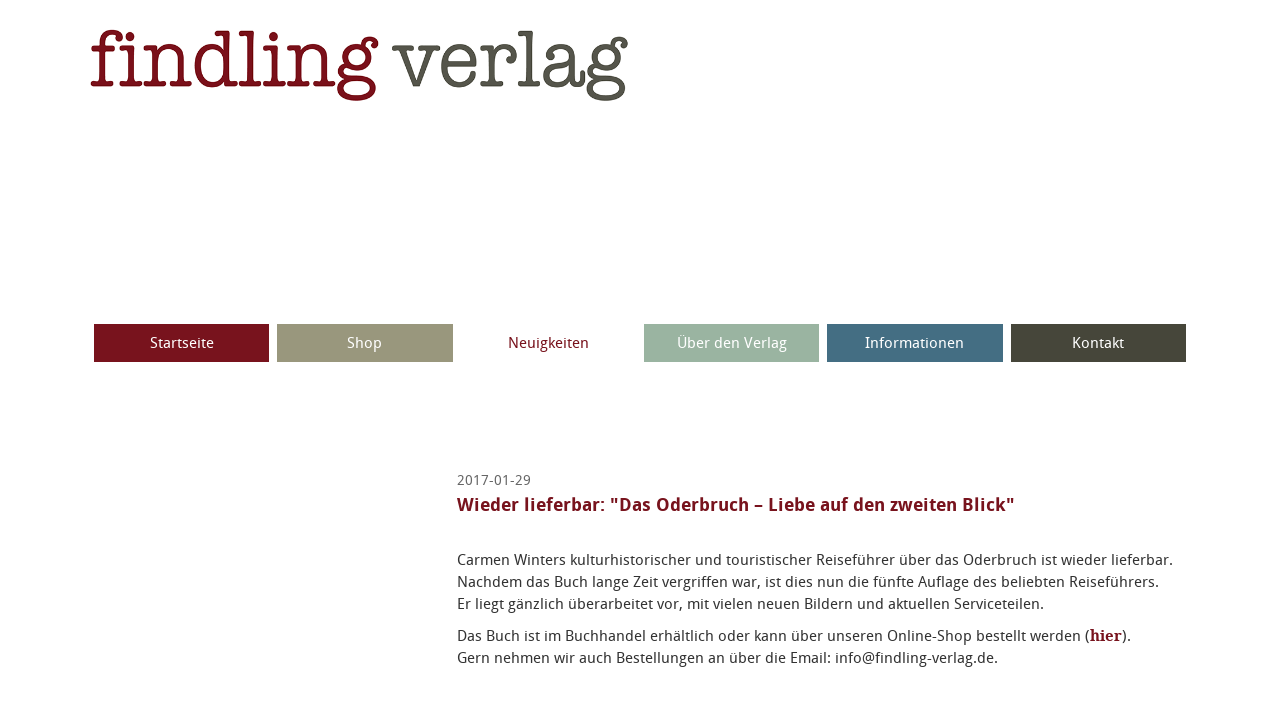

--- FILE ---
content_type: text/html; charset=utf-8
request_url: https://findling-verlag.de/neuigkeiten-16/wieder-lieferbar-carmen-winters-das-oderbruch-liebe-auf-den-zweiten-blick.html
body_size: 3202
content:
<!DOCTYPE html>
<html lang="de">
<head>

      <meta charset="utf-8">
    <title>Wieder lieferbar: "Das Oderbruch – Liebe auf den zweiten Blick" - Findling - Verlag</title>
    <base href="https://findling-verlag.de/">

          <meta name="robots" content="index,follow">
      <meta name="description" content="Carmen Winters kulturhistorischer und touristischer Reiseführer über das Oderbruch ist wieder lieferbar.Nachdem das Buch lange Zeit vergriffen war, ist dies nun die fünfte Auflage …">
      <meta name="keywords" content="">
      <meta name="generator" content="Contao Open Source CMS">
    
            <link rel="stylesheet" href="assets/css/f9b73531d590.css">
        <script src="assets/js/064f0e1db486.js"></script>
<meta name="viewport" content="width=device-width; initial-scale=1.0;" />

          <!--[if lt IE 9]><script src="assets/html5shiv/3.7.2/html5shiv-printshiv.min.js"></script><![endif]-->
      
</head>
<body id="top" class="mac chrome blink ch131 page_neuigkeiten page_neuigkeiten_leser">





	
	
<div id="wrapper">


	
	
	
    
	
	
	
<!--BEGIN WRAPPER--------------------------------------------------------------------------------------------------->
	
	
	


	
	
	
	
		<div id="content_header">
		
							
<div class="header_container">
	
	<div class="logo"></div>
	
	
	
</div>
<div class="mmenu_container">
	<a href="#mmenu">
		<ul class="mmmenu_balken">
			<li></li>
			<li></li>
			<li></li>
		</ul>
	</a>
</div>						
		</div>
		
		<div id="content_navi">
		
							
<div class="navi_container">
	
	<div class="searchbar_wrapper">
<!-- indexer::stop -->
<div class="mod_search searchbar block">

  
  
  
<form action="suche.html" method="get">
  <div class="formbody">
        <label for="ctrl_keywords_9" class="invisible">Suchbegriffe</label>
    <input type="search" name="keywords" id="ctrl_keywords_9" class="text" value="">
    <input type="submit" id="ctrl_submit_9" class="submit" value="Suchen">
  </div>
</form>

  
  

</div>
<!-- indexer::continue -->
</div>
	
	<ul>
		<li class="button_start"><a href="startseite.html">Startseite</a></li>
		<li class="button_programm"><a href="https://shop.findling-verlag.de">Shop</a></li>
		<li class="button_neuigkeiten"><a href="neuigkeiten.html">Neuigkeiten</a></li>
		<li class="button_verlagsinfo"><a href="ueber-den-verlag.html">Über den Verlag</a></li>
		<li class="button_infos"><a href="informationen.html">Informationen</a></li>
		<li class="button_kontakt"><a href="kontakt.html">Kontakt</a></li>
	</ul>
	
	<style>
		.searchbar_wrapper {
			display: none;
		}
	</style>
	
</div>						
		</div>
		
	
<!--BEGIN CONTAINER------------------------------------------------------------------------------------------------->	
		
		
		
		<div class="content_main">
			
					<section class="main">
						
<div class="mod_article artikel_blog first last block" id="content-26">

  
  
<div class="mod_newsreader block">

  
  
  
<div class="layout_full block">

  <div class="news_list_wrapper">
  
  	<div class="info_container">

	  		<p class="info"><time datetime="2017-01-29T13:39:00+00:00">2017-01-29</time>  </p>
	  	  
	  <h2><a href="neuigkeiten-16/wieder-lieferbar-carmen-winters-das-oderbruch-liebe-auf-den-zweiten-blick.html" title="Den Artikel lesen: Wieder lieferbar: &quot;Das Oderbruch – Liebe auf den zweiten Blick&quot;">Wieder lieferbar: "Das Oderbruch – Liebe auf den zweiten Blick"</a></h2>
	  
	</div>
  
  </div>

  
      
<div class="ce_text block">

  
  
      <p>Carmen Winters kulturhistorischer und touristischer Reiseführer über das Oderbruch ist wieder lieferbar.<br>Nachdem das Buch lange Zeit vergriffen war, ist dies nun die fünfte Auflage des beliebten Reiseführers. <br>Er&nbsp;liegt gänzlich überarbeitet vor, mit vielen neuen Bildern und aktuellen Serviceteilen.</p>
<p>Das Buch ist im&nbsp;Buchhandel erhältlich oder kann über unseren Online-Shop bestellt werden (<a href="programm-alle-buecher-details/das-oderbruch.html" target="_blank">hier</a>).<br>Gern nehmen wir&nbsp;auch Bestellungen an über die Email: &#105;&#110;&#x66;&#111;&#x40;&#x66;&#x69;&#110;&#x64;&#108;&#105;&#110;&#103;&#45;&#x76;&#101;&#x72;&#x6C;&#97;&#x67;&#46;&#x64;&#x65;.</p>  
  
  

</div>

<div class="ce_image block">

  
  
  <figure class="image_container middle width_75 nofloat" >
  
	<div style="padding-top:px;">

    
    

<img src="files/findling/NEWS/Web_Softcover_Oderbruch.jpg" width="600" height="600" alt="">



    
        
    </div>

  </figure>


</div>

<div class="ce_text block">

  
  
      <p><em>Carmen Winter</em><br><strong>Das Oderbruch – Liebe auf den zweiten Blick</strong></p>
<p>Kulturhistorischer und&nbsp;<br>touristischer Reiseführer.</p>
<p>5. aktualisierte Auflage</p>
<p>160 Seiten, Format 12 x 21 cm,&nbsp;<br>Broschur mit Klappen</p>
<p>Preis: 9,80 Euro</p>
<p>ISBN 978-3-933603-57-9</p>  
  
  

</div>
  
  
</div>

  <!-- indexer::stop -->
  <p class="back"><a href="javascript:history.go(-1)" title="Zurück">Zurück</a></p>
  <!-- indexer::continue -->

  

</div>

  
</div>
					</section>
					
		</div>
				
				
	<div class="clear"></div>


<!--END CONTENT CONTAINER------------------------------------------------------------------------------------------------->

		
		
	
	
<!--END CONTAINER--------------------------------------------------------------------------------------------------->   
		
		
		
		
</div>







	

	
	
  

  
  
 	<div class="footer_container_main">
			
									
<div class="footer_container">
	
	<div class="footer_wrapper">
		<ul>
			<li><a href="impressum.html">Impressum</a></li>
			<li><a href="agb.html">AGB</a></li>
		</ul>
	</div>
	
</div>
<div class="mod_mmenu_article invisible block" id="mmenu">
	<div>

	
		
<div class="responavi">
	<div class="searchbar_wrapper">
<!-- indexer::stop -->
<div class="mod_search searchbar block">

  
  
  
<form action="suche.html" method="get">
  <div class="formbody">
        <label for="ctrl_keywords_9" class="invisible">Suchbegriffe</label>
    <input type="search" name="keywords" id="ctrl_keywords_9" class="text" value="">
    <input type="submit" id="ctrl_submit_9" class="submit" value="Suchen">
  </div>
</form>

  
  

</div>
<!-- indexer::continue -->
</div>
	<ul>
		<li><a href="startseite.html">Startseite</a></li>
		<li><a href="https://shop.findling-verlag.de">Shop</a></li>
		<li><a href="neuigkeiten.html">Neuigkeiten</a></li>
		<li><a href="ueber-den-verlag.html">Über den Verlag</a></li>
		<li><a href="informationen.html">Informationen</a></li>
		<li><a href="kontakt.html">Kontakt</a></li>
		
	</ul>
</div>	</div>
</div>
								
		</div>
	



<script>

var $container = $('.grid');

$container.packery({
	itemSelector: '.grid-item'
	});

</script>












		
<script src="assets/jquery/ui/1.11.4/jquery-ui.min.js"></script>
<script>
  (function($) {
    $(document).ready(function() {
      $(document).accordion({
        // Put custom options here
        heightStyle: 'content',
		alwaysHide: true,
        header: 'div.toggler',
        collapsible: true,
		active: false,
        create: function(event, ui) {
          ui.header.addClass('active');
          $('div.toggler').attr('tabindex', 0);
        },
        activate: function(event, ui) {
          ui.newHeader.addClass('active');
          ui.oldHeader.removeClass('active');
          $('div.toggler').attr('tabindex', 0);
        }
      });
    });
  })(jQuery);
</script>

<script src="assets/jquery/colorbox/1.6.1/js/colorbox.min.js"></script>
<script>
  (function($) {
    $(document).ready(function() {
      $('a[data-lightbox]').map(function() {
        $(this).colorbox({
          // Put custom options here
          loop: false,
          rel: $(this).attr('data-lightbox'),
          maxWidth: '95%',
          maxHeight: '95%'
        });
      });
    });
  })(jQuery);
</script>

<script src="assets/jquery/mediaelement/2.21.2/js/mediaelement-and-player.min.js"></script>
<script>
  (function($) {
    $(document).ready(function() {
      $('video,audio').filter(function() {
          return $(this).parents('picture').length === 0;
      }).mediaelementplayer({
        // Put custom options here
        pluginPath: '/assets/jquery/mediaelement/2.21.2/',
        flashName: 'legacy/flashmediaelement.swf',
        silverlightName: 'legacy/silverlightmediaelement.xap'
      });
    });
  })(jQuery);
</script>

<script src="assets/swipe/2.0/js/swipe.min.js"></script>
<script>
  (function($) {
    $(document).ready(function() {
      $('.ce_sliderStart').each(function(i, cte) {
        var s = $('.content-slider', cte)[0],
            c = s.getAttribute('data-config').split(',');
        new Swipe(s, {
          // Put custom options here
          'auto': parseInt(c[0]),
          'speed': parseInt(c[1]),
          'startSlide': parseInt(c[2]),
          'continuous': parseInt(c[3]),
          'menu': $('.slider-control', cte)[0]
        });
      });
    });
  })(jQuery);
</script>

<script src="assets/jquery/tablesorter/2.0.5/js/tablesorter.js"></script>
<script>
  (function($) {
    $(document).ready(function() {
      $('.ce_table .sortable').each(function(i, table) {
        $(table).tablesorter();
      });
    });
  })(jQuery);
</script>

<script>
(function($) {
	var $mmenu = $('#mmenu');
	$(document).ready(function() {
		$mmenu.mmenu({
isMenu: false, classes: "mm-slide ", offCanvas: { moveBackground: false, position: "right", zposition: "next" }, dragOpen: { open: true, threshold: 75 }		}, {
			classNames: {
				selected: "active"
			}
		}).removeClass('invisible');
	});
})(jQuery);
</script>

<script>setTimeout(function(){var e=function(e,t){try{var n=new XMLHttpRequest}catch(r){return}n.open("GET",e,!0),n.onreadystatechange=function(){this.readyState==4&&this.status==200&&typeof t=="function"&&t(this.responseText)},n.send()},t="system/cron/cron.";e(t+"txt",function(n){parseInt(n||0)<Math.round(+(new Date)/1e3)-86400&&e(t+"php")})},5e3);</script>
		
		
		
		
		

</body>
</html>



	
		
	

--- FILE ---
content_type: text/css
request_url: https://findling-verlag.de/assets/css/f9b73531d590.css
body_size: 11738
content:
body,div,h1,h2,h3,h4,h5,h6,p,blockquote,pre,code,ol,ul,li,dl,dt,dd,figure,table,th,td,form,fieldset,legend,input,textarea{margin:0;padding:0}table{border-spacing:0;border-collapse:collapse}caption,th,td{text-align:left;text-align:start;vertical-align:top}abbr,acronym{font-variant:normal;border-bottom:1px dotted #666;cursor:help}blockquote,q{quotes:none}fieldset,img{border:0}ul{list-style-type:none}sup{vertical-align:text-top}sub{vertical-align:text-bottom}del{text-decoration:line-through}ins{text-decoration:none}header,footer,nav,section,aside,article,figure,figcaption{display:block}body{font:12px/1 "Lucida Grande","Lucida Sans Unicode",Verdana,sans-serif;color:#000}input,button,textarea,select{font-family:inherit;font-size:99%;font-weight:inherit}pre,code{font-family:Monaco,monospace}h1,h2,h3,h4,h5,h6{font-size:100%;font-weight:400}h1{font-size:1.8333em}h2{font-size:1.6667em}h3{font-size:1.5em}h4{font-size:1.3333em}table{font-size:inherit}caption,th{font-weight:700}a{color:#00f}h1,h2,h3,h4,h5,h6{margin-top:1em}h1,h2,h3,h4,h5,h6,p,pre,blockquote,table,ol,ul,form{margin-bottom:12px}
legend{width:100%;display:block;font-weight:700;border:0}input[type=text],input[type=password],input[type=date],input[type=datetime],input[type=email],input[type=number],input[type=search],input[type=tel],input[type=time],input[type=url],input:not([type]),textarea{width:100%;display:inline-block;padding:3px 6px;background:#fff;border:1px solid #ccc;-moz-border-radius:3px;-webkit-border-radius:3px;border-radius:3px;-moz-box-shadow:inset 0 1px 1px #eee;-webkit-box-shadow:inset 0 1px 1px #eee;box-shadow:inset 0 1px 1px #eee;-moz-transition:all .15s linear;-webkit-transition:all .15s linear;-o-transition:all .15s linear;transition:all .15s linear;-moz-box-sizing:border-box;-webkit-box-sizing:border-box;box-sizing:border-box}input[type=text]:focus,input[type=password]:focus,input[type=date]:focus,input[type=datetime]:focus,input[type=email]:focus,input[type=number]:focus,input[type=search]:focus,input[type=tel]:focus,input[type=time]:focus,input[type=url]:focus,input:not([type]):focus,textarea:focus{outline:0;background:#fcfcfc;border-color:#bbb}input[type=file]{cursor:pointer}select,input[type=file]{display:block}input[type=file],input[type=image],input[type=submit],input[type=reset],input[type=button],input[type=radio],input[type=checkbox]{width:auto}textarea,select[multiple],select[size]{height:auto}input[type=radio],input[type=checkbox]{margin:0 3px 0 0}input[type=radio],input[type=checkbox],label{vertical-align:middle}input[disabled],select[disabled],textarea[disabled],input[readonly],select[readonly],textarea[readonly]{cursor:not-allowed;background:#eee}input[type=radio][disabled],input[type=checkbox][disabled],input[type=radio][readonly],input[type=checkbox][readonly]{background:0 0}input[type=submit],.button{display:inline-block;padding:4px 15px 4px 14px;margin-bottom:0;text-align:center;vertical-align:middle;line-height:16px;font-size:11px;color:#000;cursor:pointer;border:1px solid #ccc;-moz-border-radius:3px;-webkit-border-radius:3px;border-radius:3px;background-color:#ececec;background-image:-moz-linear-gradient(top,#fff,#ececec);background-image:-webkit-linear-gradient(top,#fff,#ececec);background-image:-ms-linear-gradient(top,#fff,#ececec);background-image:-o-linear-gradient(top,#fff,#ececec);background-image:linear-gradient(to bottom,#fff,#ececec);background-repeat:repeat-x;-moz-transition:background .15s linear;-webkit-transition:background .15s linear;-o-transition:background .15s linear;transition:background .15s linear}input[type=submit]:hover,.button:hover{text-decoration:none;background-position:0 -15px!important}input[type=submit]:active,.button:active{background-color:#e6e6e6;background-position:0 -30px!important}input[type=submit].blue,.button.blue{background-color:#2f96b4;background-image:-moz-linear-gradient(top,#5bc0de,#2f96b4);background-image:-webkit-linear-gradient(top,#5bc0de,#2f96b4);background-image:-ms-linear-gradient(top,#5bc0de,#2f96b4);background-image:-o-linear-gradient(top,#5bc0de,#2f96b4);background-image:linear-gradient(to bottom,#5bc0de,#2f96b4);border-color:#2f96b4;color:#fff}input[type=submit].blue:active,.button.blue:active{background-color:#2e95b3}input[type=submit].green,.button.green{background-color:#51a351;background-image:-moz-linear-gradient(top,#62c462,#51a351);background-image:-webkit-linear-gradient(top,#62c462,#51a351);background-image:-ms-linear-gradient(top,#62c462,#51a351);background-image:-o-linear-gradient(top,#62c462,#51a351);background-image:linear-gradient(to bottom,#62c462,#51a351);border-color:#51a351;color:#fff}input[type=submit].green:active,.button.green:active{background-color:#4f9f4f}input[type=submit].orange,.button.orange{background-color:#f89406;background-image:-moz-linear-gradient(top,#fbb450,#f89406);background-image:-webkit-linear-gradient(top,#fbb450,#f89406);background-image:-ms-linear-gradient(top,#fbb450,#f89406);background-image:-o-linear-gradient(top,#fbb450,#f89406);background-image:linear-gradient(to bottom,#fbb450,#f89406);border-color:#f89406;color:#fff}input[type=submit].orange:active,.button.orange:active{background-color:#f28f04}input[type=submit].red,.button.red{background-color:#bd362f;background-image:-moz-linear-gradient(top,#ee5f5b,#bd362f);background-image:-webkit-linear-gradient(top,#ee5f5b,#bd362f);background-image:-ms-linear-gradient(top,#ee5f5b,#bd362f);background-image:-o-linear-gradient(top,#ee5f5b,#bd362f);background-image:linear-gradient(to bottom,#ee5f5b,#bd362f);border-color:#bd362f;color:#fff}input[type=submit].red:active,.button.red:active{background-color:#be322b}
/**
 * Global TinyMCE style sheet
 *
 * Use this style sheet to define CSS classes for the rich text editor. The
 * stlye sheet will be included in the editor and the page layout automatically.
 * Although the stlye sheet is shared by all themes, you can override its
 * formattings in any of your theme style sheets.
 *
 *   files/tinymce.css (this is how it looks like in TinyMCE)
 *   .warning { color:#c55; }
 *
 *   theme_a.css (this is how it looks like in theme A)
 *   .warning { font-weight:bold; }
 *
 *   theme_b.css (this is how it looks like in theme B)
 *   .warning { color:#000; }
 *
 * If you do not want to use a global TinyMCE style sheet at all, simply delete
 * this file (files/tinymce.css).
 */
.warning { color:#c55; font-size:1.1em; }
.confirmation { color:#090; font-size:1.1em; }
.information { color:#999; font-size:0.9em; }
/*
	jQuery.mmenu CSS
*/
/*
	jQuery.mmenu panels CSS
*/
.mm-menu.mm-horizontal > .mm-panel {
  -webkit-transition: -webkit-transform 0.4s ease;
  transition: transform 0.4s ease; }

.mm-menu .mm-hidden {
  display: none; }

.mm-wrapper {
  overflow-x: hidden;
  position: relative; }

.mm-menu,
.mm-menu > .mm-panel {
  width: 100%;
  height: 100%;
  position: absolute;
  left: 0;
  top: 0;
  z-index: 0; }

.mm-menu {
  background: inherit;
  display: block;
  overflow: hidden;
  padding: 0; }
  .mm-menu > .mm-panel {
    background: inherit;
    -webkit-overflow-scrolling: touch;
    overflow: scroll;
    overflow-x: hidden;
    overflow-y: auto;
    box-sizing: border-box;
    padding: 20px;
    -webkit-transform: translate(100%, 0);
    -moz-transform: translate(100%, 0);
    -ms-transform: translate(100%, 0);
    -o-transform: translate(100%, 0);
    transform: translate(100%, 0); }
    .mm-menu > .mm-panel.mm-opened {
      -webkit-transform: translate(0%, 0);
      -moz-transform: translate(0%, 0);
      -ms-transform: translate(0%, 0);
      -o-transform: translate(0%, 0);
      transform: translate(0%, 0); }
    .mm-menu > .mm-panel.mm-subopened {
      -webkit-transform: translate(-30%, 0);
      -moz-transform: translate(-30%, 0);
      -ms-transform: translate(-30%, 0);
      -o-transform: translate(-30%, 0);
      transform: translate(-30%, 0); }
    .mm-menu > .mm-panel.mm-highest {
      z-index: 1; }
  .mm-menu .mm-list {
    padding: 20px 0; }
  .mm-menu > .mm-list {
    padding-bottom: 0; }
    .mm-menu > .mm-list:after {
      content: '';
      display: block;
      height: 40px; }

.mm-panel > .mm-list {
  margin-left: -20px;
  margin-right: -20px; }
  .mm-panel > .mm-list:first-child {
    padding-top: 0; }

.mm-list,
.mm-list > li {
  list-style: none;
  display: block;
  padding: 0;
  margin: 0; }

.mm-list {
  font: inherit;
  font-size: 14px; }
  .mm-list a,
  .mm-list a:hover {
    text-decoration: none; }
  .mm-list > li {
    position: relative; }
    .mm-list > li > a,
    .mm-list > li > span {
      text-overflow: ellipsis;
      white-space: nowrap;
      overflow: hidden;
      color: inherit;
      line-height: 20px;
      display: block;
      padding: 10px 10px 10px 20px;
      margin: 0; }
  .mm-list > li:not(.mm-subtitle):not(.mm-label):not(.mm-search):not(.mm-noresults):after {
    content: '';
    border-bottom-width: 1px;
    border-bottom-style: solid;
    display: block;
    width: 100%;
    position: absolute;
    bottom: 0;
    left: 0; }
  .mm-list > li:not(.mm-subtitle):not(.mm-label):not(.mm-search):not(.mm-noresults):after {
    width: auto;
    margin-left: 20px;
    position: relative;
    left: auto; }
  .mm-list a.mm-subopen {
    background: rgba(3, 2, 1, 0);
    width: 40px;
    height: 100%;
    padding: 0;
    position: absolute;
    right: 0;
    top: 0;
    z-index: 2; }
    .mm-list a.mm-subopen:before {
      content: '';
      border-left-width: 1px;
      border-left-style: solid;
      display: block;
      height: 100%;
      position: absolute;
      left: 0;
      top: 0; }
    .mm-list a.mm-subopen.mm-fullsubopen {
      width: 100%; }
      .mm-list a.mm-subopen.mm-fullsubopen:before {
        border-left: none; }
    .mm-list a.mm-subopen + a,
    .mm-list a.mm-subopen + span {
      padding-right: 5px;
      margin-right: 40px; }
  .mm-list > li.mm-selected > a.mm-subopen {
    background: transparent; }
  .mm-list > li.mm-selected > a.mm-fullsubopen + a,
  .mm-list > li.mm-selected > a.mm-fullsubopen + span {
    padding-right: 45px;
    margin-right: 0; }
  .mm-list a.mm-subclose {
    text-indent: 20px;
    padding-top: 30px;
    margin-top: -20px; }
  .mm-list > li.mm-label {
    text-overflow: ellipsis;
    white-space: nowrap;
    overflow: hidden;
    font-size: 10px;
    text-transform: uppercase;
    text-indent: 20px;
    line-height: 25px;
    padding-right: 5px; }
  .mm-list > li.mm-spacer {
    padding-top: 40px; }
    .mm-list > li.mm-spacer.mm-label {
      padding-top: 25px; }
  .mm-list a.mm-subopen:after,
  .mm-list a.mm-subclose:before {
    content: '';
    border: 2px solid transparent;
    display: inline-block;
    width: 7px;
    height: 7px;
    -webkit-transform: rotate(-45deg);
    -moz-transform: rotate(-45deg);
    -ms-transform: rotate(-45deg);
    -o-transform: rotate(-45deg);
    transform: rotate(-45deg);
    margin-bottom: -5px;
    position: absolute;
    bottom: 50%; }
  .mm-list a.mm-subopen:after {
    border-top: none;
    border-left: none;
    right: 18px; }
  .mm-list a.mm-subclose:before {
    border-right: none;
    border-bottom: none;
    margin-bottom: -15px;
    left: 22px; }

.mm-menu.mm-vertical .mm-list .mm-panel {
  display: none;
  padding: 10px 0 10px 10px; }
  .mm-menu.mm-vertical .mm-list .mm-panel li:last-child:after {
    border-color: transparent; }
.mm-menu.mm-vertical .mm-list li.mm-opened > .mm-panel {
  display: block; }
.mm-menu.mm-vertical .mm-list > li > a.mm-subopen {
  height: 40px; }
  .mm-menu.mm-vertical .mm-list > li > a.mm-subopen:after {
    top: 16px;
    bottom: auto; }
.mm-menu.mm-vertical .mm-list > li.mm-opened > a.mm-subopen:after {
  -webkit-transform: rotate(45deg);
  -moz-transform: rotate(45deg);
  -ms-transform: rotate(45deg);
  -o-transform: rotate(45deg);
  transform: rotate(45deg); }
.mm-menu.mm-vertical .mm-list > li.mm-label > a.mm-subopen {
  height: 25px; }

html.mm-opened .mm-page {
  box-shadow: 0 0 20px rgba(0, 0, 0, 0.5); }

.mm-menu {
  background: #333333;
  color: rgba(255, 255, 255, 0.6); }
  .mm-menu .mm-list > li:after {
    border-color: rgba(0, 0, 0, 0.15); }
  .mm-menu .mm-list > li > a.mm-subclose {
    background: rgba(0, 0, 0, 0.1);
    color: rgba(255, 255, 255, 0.3); }
  .mm-menu .mm-list > li > a.mm-subopen:after, .mm-menu .mm-list > li > a.mm-subclose:before {
    border-color: rgba(255, 255, 255, 0.3); }
  .mm-menu .mm-list > li > a.mm-subopen:before {
    border-color: rgba(0, 0, 0, 0.15); }
  .mm-menu .mm-list > li.mm-selected > a:not(.mm-subopen),
  .mm-menu .mm-list > li.mm-selected > span {
    background: rgba(0, 0, 0, 0.1); }
  .mm-menu .mm-list > li.mm-label {
    background: rgba(255, 255, 255, 0.05); }
  .mm-menu.mm-vertical .mm-list li.mm-opened > a.mm-subopen,
  .mm-menu.mm-vertical .mm-list li.mm-opened > ul {
    background: rgba(255, 255, 255, 0.05); }

/*
	jQuery.mmenu offcanvas addon CSS
*/
.mm-page {
  box-sizing: border-box;
  position: relative; }

.mm-slideout {
  -webkit-transition: -webkit-transform 0.4s ease;
  -ms-transition: -ms-transform 0.4s ease;
  transition: transform 0.4s ease; }

html.mm-opened {
  overflow: hidden;
  position: relative; }
  html.mm-opened body {
    overflow: hidden; }

html.mm-background .mm-page {
  background: inherit; }

#mm-blocker {
  background: rgba(3, 2, 1, 0);
  display: none;
  width: 100%;
  height: 100%;
  position: fixed;
  top: 0;
  left: 0;
  z-index: 999999; }

html.mm-opened #mm-blocker,
html.mm-blocking #mm-blocker {
  display: block; }

.mm-menu.mm-offcanvas {
  display: none;
  position: fixed; }
.mm-menu.mm-current {
  display: block; }

.mm-menu {
  width: 80%;
  min-width: 140px;
  max-width: 440px; }

html.mm-opening .mm-slideout {
  -webkit-transform: translate(80%, 0);
  -moz-transform: translate(80%, 0);
  -ms-transform: translate(80%, 0);
  -o-transform: translate(80%, 0);
  transform: translate(80%, 0); }

@media all and (max-width: 175px) {
  html.mm-opening .mm-slideout {
    -webkit-transform: translate(140px, 0);
    -moz-transform: translate(140px, 0);
    -ms-transform: translate(140px, 0);
    -o-transform: translate(140px, 0);
    transform: translate(140px, 0); } }
@media all and (min-width: 550px) {
  html.mm-opening .mm-slideout {
    -webkit-transform: translate(440px, 0);
    -moz-transform: translate(440px, 0);
    -ms-transform: translate(440px, 0);
    -o-transform: translate(440px, 0);
    transform: translate(440px, 0); } }

/*
	jQuery.mmenu position extension CSS
*/
.mm-menu.mm-top,
.mm-menu.mm-bottom {
  width: 100%;
  min-width: 100%;
  max-width: 100%; }

.mm-menu.mm-right {
  left: auto;
  right: 0; }

.mm-menu.mm-bottom {
  top: auto;
  bottom: 0; }

html.mm-right.mm-opening .mm-slideout {
  -webkit-transform: translate(-80%, 0);
  -moz-transform: translate(-80%, 0);
  -ms-transform: translate(-80%, 0);
  -o-transform: translate(-80%, 0);
  transform: translate(-80%, 0); }

@media all and (max-width: 175px) {
  html.mm-right.mm-opening .mm-slideout {
    -webkit-transform: translate(-140px, 0);
    -moz-transform: translate(-140px, 0);
    -ms-transform: translate(-140px, 0);
    -o-transform: translate(-140px, 0);
    transform: translate(-140px, 0); } }
@media all and (min-width: 550px) {
  html.mm-right.mm-opening .mm-slideout {
    -webkit-transform: translate(-440px, 0);
    -moz-transform: translate(-440px, 0);
    -ms-transform: translate(-440px, 0);
    -o-transform: translate(-440px, 0);
    transform: translate(-440px, 0); } }
/*
	jQuery.mmenu z-position extension CSS
*/
html.mm-front .mm-slideout {
  -webkit-transform: none !important;
  -moz-transform: none !important;
  -ms-transform: none !important;
  -o-transform: none !important;
  transform: none !important;
  z-index: 0 !important; }

.mm-menu.mm-front {
  z-index: 1;
  box-shadow: 0 0 15px rgba(0, 0, 0, 0.5); }

html.mm-opened.mm-next .mm-page {
  box-shadow: none; }

.mm-menu.mm-front, .mm-menu.mm-next {
  -webkit-transition: -webkit-transform 0.4s ease;
  -ms-transition: -ms-transform 0.4s ease;
  transition: transform 0.4s ease;
  -webkit-transform: translate(-100%, 0);
  -moz-transform: translate(-100%, 0);
  -ms-transform: translate(-100%, 0);
  -o-transform: translate(-100%, 0);
  transform: translate(-100%, 0); }
  .mm-menu.mm-front.mm-right, .mm-menu.mm-next.mm-right {
    -webkit-transform: translate(100%, 0);
    -moz-transform: translate(100%, 0);
    -ms-transform: translate(100%, 0);
    -o-transform: translate(100%, 0);
    transform: translate(100%, 0); }
.mm-menu.mm-front.mm-top {
  -webkit-transform: translate(0, -100%);
  -moz-transform: translate(0, -100%);
  -ms-transform: translate(0, -100%);
  -o-transform: translate(0, -100%);
  transform: translate(0, -100%); }
.mm-menu.mm-front.mm-bottom {
  -webkit-transform: translate(0, 100%);
  -moz-transform: translate(0, 100%);
  -ms-transform: translate(0, 100%);
  -o-transform: translate(0, 100%);
  transform: translate(0, 100%); }

html.mm-opening .mm-menu.mm-front, html.mm-opening .mm-menu.mm-next {
  -webkit-transform: translate(0, 0);
  -moz-transform: translate(0, 0);
  -ms-transform: translate(0, 0);
  -o-transform: translate(0, 0);
  transform: translate(0, 0); }

.mm-menu.mm-front.mm-top, .mm-menu.mm-front.mm-bottom {
  height: 80%;
  min-height: 140px;
  max-height: 880px; }

/*
	jQuery.mmenu effects extension CSS
*/
html.mm-slide .mm-menu {
  -webkit-transition: -webkit-transform 0.4s ease;
  transition: transform 0.4s ease; }
html.mm-slide.mm-opened .mm-menu {
  -webkit-transform: translateX(-30%);
  -moz-transform: translateX(-30%);
  -ms-transform: translateX(-30%);
  -o-transform: translateX(-30%);
  transform: translateX(-30%); }
html.mm-slide.mm-opening .mm-menu {
  -webkit-transform: translateX(0%);
  -moz-transform: translateX(0%);
  -ms-transform: translateX(0%);
  -o-transform: translateX(0%);
  transform: translateX(0%); }
html.mm-slide.mm-right.mm-opened .mm-menu {
  -webkit-transform: translateX(30%);
  -moz-transform: translateX(30%);
  -ms-transform: translateX(30%);
  -o-transform: translateX(30%);
  transform: translateX(30%); }
html.mm-slide.mm-right.mm-opening .mm-menu {
  -webkit-transform: translateX(0%);
  -moz-transform: translateX(0%);
  -ms-transform: translateX(0%);
  -o-transform: translateX(0%);
  transform: translateX(0%); }
html.mm-slide.mm-top.mm-opened .mm-menu {
  -webkit-transform: translateY(-30%);
  -moz-transform: translateY(-30%);
  -ms-transform: translateY(-30%);
  -o-transform: translateY(-30%);
  transform: translateY(-30%); }
html.mm-slide.mm-top.mm-opening .mm-menu {
  -webkit-transform: translateY(0%);
  -moz-transform: translateY(0%);
  -ms-transform: translateY(0%);
  -o-transform: translateY(0%);
  transform: translateY(0%); }
html.mm-slide.mm-bottom.mm-opened .mm-menu {
  -webkit-transform: translateY(30%);
  -moz-transform: translateY(30%);
  -ms-transform: translateY(30%);
  -o-transform: translateY(30%);
  transform: translateY(30%); }
html.mm-slide.mm-bottom.mm-opening .mm-menu {
  -webkit-transform: translateY(0%);
  -moz-transform: translateY(0%);
  -ms-transform: translateY(0%);
  -o-transform: translateY(0%);
  transform: translateY(0%); }

html.mm-zoom-menu .mm-menu {
  -webkit-transition: -webkit-transform 0.4s ease;
  transition: transform 0.4s ease; }
html.mm-zoom-menu.mm-opened .mm-menu {
  -webkit-transform: scale(0.7, 0.7) translateX(-30%);
  -moz-transform: scale(0.7, 0.7) translateX(-30%);
  -ms-transform: scale(0.7, 0.7) translateX(-30%);
  -o-transform: scale(0.7, 0.7) translateX(-30%);
  transform: scale(0.7, 0.7) translateX(-30%);
  -webkit-transform-origin: left center;
  -moz-transform-origin: left center;
  -ms-transform-origin: left center;
  -o-transform-origin: left center;
  transform-origin: left center; }
html.mm-zoom-menu.mm-opening .mm-menu {
  -webkit-transform: scale(1, 1) translateX(0%);
  -moz-transform: scale(1, 1) translateX(0%);
  -ms-transform: scale(1, 1) translateX(0%);
  -o-transform: scale(1, 1) translateX(0%);
  transform: scale(1, 1) translateX(0%); }
html.mm-zoom-menu.mm-right.mm-opened .mm-menu {
  -webkit-transform: scale(0.7, 0.7) translateX(30%);
  -moz-transform: scale(0.7, 0.7) translateX(30%);
  -ms-transform: scale(0.7, 0.7) translateX(30%);
  -o-transform: scale(0.7, 0.7) translateX(30%);
  transform: scale(0.7, 0.7) translateX(30%);
  -webkit-transform-origin: right center;
  -moz-transform-origin: right center;
  -ms-transform-origin: right center;
  -o-transform-origin: right center;
  transform-origin: right center; }
html.mm-zoom-menu.mm-right.mm-opening .mm-menu {
  -webkit-transform: scale(1, 1) translateX(0%);
  -moz-transform: scale(1, 1) translateX(0%);
  -ms-transform: scale(1, 1) translateX(0%);
  -o-transform: scale(1, 1) translateX(0%);
  transform: scale(1, 1) translateX(0%); }
html.mm-zoom-menu.mm-top.mm-opened .mm-menu {
  -webkit-transform: scale(0.7, 0.7) translateY(-30%);
  -moz-transform: scale(0.7, 0.7) translateY(-30%);
  -ms-transform: scale(0.7, 0.7) translateY(-30%);
  -o-transform: scale(0.7, 0.7) translateY(-30%);
  transform: scale(0.7, 0.7) translateY(-30%);
  -webkit-transform-origin: center top;
  -moz-transform-origin: center top;
  -ms-transform-origin: center top;
  -o-transform-origin: center top;
  transform-origin: center top; }
html.mm-zoom-menu.mm-top.mm-opening .mm-menu {
  -webkit-transform: scale(1, 1) translateY(0%);
  -moz-transform: scale(1, 1) translateY(0%);
  -ms-transform: scale(1, 1) translateY(0%);
  -o-transform: scale(1, 1) translateY(0%);
  transform: scale(1, 1) translateY(0%); }
html.mm-zoom-menu.mm-bottom.mm-opened .mm-menu {
  -webkit-transform: scale(0.7, 0.7) translateY(30%);
  -moz-transform: scale(0.7, 0.7) translateY(30%);
  -ms-transform: scale(0.7, 0.7) translateY(30%);
  -o-transform: scale(0.7, 0.7) translateY(30%);
  transform: scale(0.7, 0.7) translateY(30%);
  -webkit-transform-origin: center bottom;
  -moz-transform-origin: center bottom;
  -ms-transform-origin: center bottom;
  -o-transform-origin: center bottom;
  transform-origin: center bottom; }
html.mm-zoom-menu.mm-bottom.mm-opening .mm-menu {
  -webkit-transform: scale(1, 1) translateY(0%);
  -moz-transform: scale(1, 1) translateY(0%);
  -ms-transform: scale(1, 1) translateY(0%);
  -o-transform: scale(1, 1) translateY(0%);
  transform: scale(1, 1) translateY(0%); }

html.mm-zoom-panels .mm-menu.mm-horizontal > .mm-panel {
  -webkit-transform: scale(1.5, 1.5) translateX(100%);
  -moz-transform: scale(1.5, 1.5) translateX(100%);
  -ms-transform: scale(1.5, 1.5) translateX(100%);
  -o-transform: scale(1.5, 1.5) translateX(100%);
  transform: scale(1.5, 1.5) translateX(100%);
  -webkit-transform-origin: left center;
  -moz-transform-origin: left center;
  -ms-transform-origin: left center;
  -o-transform-origin: left center;
  transform-origin: left center;
  -webkit-transition-property: -webkit-transform, left;
  transition-property: transform, left; }
  html.mm-zoom-panels .mm-menu.mm-horizontal > .mm-panel.mm-opened {
    -webkit-transform: scale(1, 1) translateX(0%);
    -moz-transform: scale(1, 1) translateX(0%);
    -ms-transform: scale(1, 1) translateX(0%);
    -o-transform: scale(1, 1) translateX(0%);
    transform: scale(1, 1) translateX(0%); }
    html.mm-zoom-panels .mm-menu.mm-horizontal > .mm-panel.mm-opened.mm-subopened {
      -webkit-transform: scale(0.7, 0.7) translateX(-30%);
      -moz-transform: scale(0.7, 0.7) translateX(-30%);
      -ms-transform: scale(0.7, 0.7) translateX(-30%);
      -o-transform: scale(0.7, 0.7) translateX(-30%);
      transform: scale(0.7, 0.7) translateX(-30%); }

/*
	jQuery.mmenu dragOpen addon CSS
*/
html.mm-opened.mm-dragging .mm-menu,
html.mm-opened.mm-dragging .mm-page,
html.mm-opened.mm-dragging .mm-fixed-top,
html.mm-opened.mm-dragging .mm-fixed-bottom,
html.mm-opened.mm-dragging #mm-blocker {
  -webkit-transition-duration: 0s;
  -moz-transition-duration: 0s;
  -ms-transition-duration: 0s;
  -o-transition-duration: 0s;
  transition-duration: 0s; }

/* ColorBox, (c) 2011 Jack Moore, MIT license */
#colorbox,#cboxOverlay,#cboxWrapper{position:absolute;top:0;left:0;z-index:9999;overflow:hidden}#cboxWrapper{max-width:none}#cboxOverlay{position:fixed;width:100%;height:100%}#cboxMiddleLeft,#cboxBottomLeft{clear:left}#cboxContent{position:relative}#cboxLoadedContent{overflow:auto;-webkit-overflow-scrolling:touch}#cboxTitle{margin:0}#cboxLoadingOverlay,#cboxLoadingGraphic{position:absolute;top:0;left:0;width:100%;height:100%}#cboxPrevious,#cboxNext,#cboxClose,#cboxSlideshow{cursor:pointer}.cboxPhoto{float:left;margin:auto;border:0;display:block;max-width:none;-ms-interpolation-mode:bicubic}.cboxIframe{width:100%;height:100%;display:block;border:0;padding:0;margin:0}#colorbox,#cboxContent,#cboxLoadedContent{box-sizing:content-box;-moz-box-sizing:content-box;-webkit-box-sizing:content-box}#cboxOverlay{background:#000;opacity:.9;filter:alpha(opacity = 90)}#colorbox{outline:0}#cboxContent{margin-top:20px;background:#000}.cboxIframe{background:#fff}#cboxError{padding:50px;border:1px solid #ccc}#cboxLoadedContent{border:5px solid #000;background:#fff}#cboxTitle{position:absolute;top:-20px;left:0;color:#ccc}#cboxCurrent{position:absolute;top:-20px;right:0;color:#ccc}#cboxLoadingGraphic{background:url("../../assets/jquery/colorbox/1.6.1/images/loading.gif") no-repeat center center}#cboxPrevious,#cboxNext,#cboxSlideshow,#cboxClose{border:0;padding:0;margin:0;overflow:visible;width:auto;background:0}#cboxPrevious:active,#cboxNext:active,#cboxSlideshow:active,#cboxClose:active{outline:0}#cboxSlideshow{position:absolute;top:-20px;right:90px;color:#fff}#cboxPrevious{position:absolute;top:50%;left:5px;margin-top:-32px;background:url("../../assets/jquery/colorbox/1.6.1/images/controls.png") no-repeat top left;width:28px;height:65px;text-indent:-9999px}#cboxPrevious:hover{background-position:bottom left}#cboxNext{position:absolute;top:50%;right:5px;margin-top:-32px;background:url("../../assets/jquery/colorbox/1.6.1/images/controls.png") no-repeat top right;width:28px;height:65px;text-indent:-9999px}#cboxNext:hover{background-position:bottom right}#cboxClose{position:absolute;top:5px;right:5px;display:block;background:url("../../assets/jquery/colorbox/1.6.1/images/controls.png") no-repeat top center;width:38px;height:19px;text-indent:-9999px}#cboxClose:hover{background-position:bottom center}
/* MediaElement.js, (c) 2010-2014 John Dyer, MIT license */
.mejs-offscreen{clip:rect(1px 1px 1px 1px);clip:rect(1px,1px,1px,1px);clip-path:polygon(0 0,0 0,0 0,0 0);position:absolute!important;height:1px;width:1px;overflow:hidden}.mejs-container{position:relative;background:#000;font-family:Helvetica,Arial;text-align:left;vertical-align:top;text-indent:0}.mejs-audio{margin-top:18px}.mejs-container:focus{outline:none}.me-plugin{position:absolute}.mejs-embed,.mejs-embed body{width:100%;height:100%;margin:0;padding:0;background:#000;overflow:hidden}.mejs-fullscreen{overflow:hidden!important}.mejs-container-fullscreen{position:fixed;left:0;top:0;right:0;bottom:0;overflow:hidden;z-index:1000}.mejs-container-fullscreen .mejs-mediaelement,.mejs-container-fullscreen video{width:100%;height:100%}.mejs-clear{clear:both}.mejs-background{position:absolute;top:0;left:0}.mejs-mediaelement{position:absolute;top:0;left:0;width:100%;height:100%}.mejs-poster{position:absolute;top:0;left:0;background-size:contain;background-position:50% 50%;background-repeat:no-repeat}:root .mejs-poster img{display:none}.mejs-poster img{border:0;padding:0;border:0}.mejs-overlay{position:absolute;top:0;left:0}.mejs-overlay-play{cursor:pointer}.mejs-overlay-button{position:absolute;top:50%;left:50%;width:100px;height:100px;margin:-50px 0 0 -50px;background:url(../../assets/jquery/mediaelement/2.21.2/images/bigplay.svg) no-repeat}.no-svg .mejs-overlay-button{background-image:url(../../assets/jquery/mediaelement/2.21.2/images/bigplay.png)}.mejs-overlay:hover .mejs-overlay-button{background-position:0 -100px}.mejs-overlay-loading{position:absolute;top:50%;left:50%;width:80px;height:80px;margin:-40px 0 0 -40px;background:#333;background:url(../../assets/jquery/mediaelement/2.21.2/images/background.png);background:rgba(0,0,0,.9);background:-webkit-gradient(linear,0% 0%,0% 100%,from(rgba(50,50,50,.9)),to(rgba(0,0,0,.9)));background:-webkit-linear-gradient(top,rgba(50,50,50,.9),rgba(0,0,0,.9));background:-moz-linear-gradient(top,rgba(50,50,50,.9),rgba(0,0,0,.9));background:-o-linear-gradient(top,rgba(50,50,50,.9),rgba(0,0,0,.9));background:-ms-linear-gradient(top,rgba(50,50,50,.9),rgba(0,0,0,.9));background:linear-gradient(rgba(50,50,50,.9),rgba(0,0,0,.9))}.mejs-overlay-loading span{display:block;width:80px;height:80px;background:url(../../assets/jquery/mediaelement/2.21.2/images/loading.gif) 50% 50% no-repeat}.mejs-container .mejs-controls{position:absolute;list-style-type:none;margin:0;padding:0;bottom:0;left:0;background:url(../../assets/jquery/mediaelement/2.21.2/images/background.png);background:rgba(0,0,0,.7);background:-webkit-gradient(linear,0% 0%,0% 100%,from(rgba(50,50,50,.7)),to(rgba(0,0,0,.7)));background:-webkit-linear-gradient(top,rgba(50,50,50,.7),rgba(0,0,0,.7));background:-moz-linear-gradient(top,rgba(50,50,50,.7),rgba(0,0,0,.7));background:-o-linear-gradient(top,rgba(50,50,50,.7),rgba(0,0,0,.7));background:-ms-linear-gradient(top,rgba(50,50,50,.7),rgba(0,0,0,.7));background:linear-gradient(rgba(50,50,50,.7),rgba(0,0,0,.7));height:30px;width:100%}.mejs-container .mejs-controls div{list-style-type:none;background-image:none;display:block;float:left;margin:0;padding:0;width:26px;height:26px;font-size:11px;line-height:11px;font-family:Helvetica,Arial;border:0}.mejs-controls .mejs-button button{cursor:pointer;display:block;font-size:0;line-height:0;text-decoration:none;margin:7px 5px;padding:0;position:absolute;height:16px;width:16px;border:0;background:url(../../assets/jquery/mediaelement/2.21.2/images/controls.svg) no-repeat}.no-svg .mejs-controls .mejs-button button{background-image:url(../../assets/jquery/mediaelement/2.21.2/images/controls.png)}.mejs-controls .mejs-button button:focus{outline:dotted 1px #999}.mejs-container .mejs-controls .mejs-time{color:#fff;display:block;height:17px;width:auto;padding:10px 3px 0 3px;overflow:hidden;text-align:center;-moz-box-sizing:content-box;-webkit-box-sizing:content-box;box-sizing:content-box}.mejs-container .mejs-controls .mejs-time a{color:#fff;font-size:11px;line-height:12px;display:block;float:left;margin:1px 2px 0 0;width:auto}.mejs-controls .mejs-play button{background-position:0 0}.mejs-controls .mejs-pause button{background-position:0 -16px}.mejs-controls .mejs-stop button{background-position:-112px 0}.mejs-controls div.mejs-time-rail{direction:ltr;width:200px;padding-top:5px}.mejs-controls .mejs-time-rail span,.mejs-controls .mejs-time-rail a{display:block;position:absolute;width:180px;height:10px;-webkit-border-radius:2px;-moz-border-radius:2px;border-radius:2px;cursor:pointer}.mejs-controls .mejs-time-rail .mejs-time-total{margin:5px;background:#333;background:rgba(50,50,50,.8);background:-webkit-gradient(linear,0% 0%,0% 100%,from(rgba(30,30,30,.8)),to(rgba(60,60,60,.8)));background:-webkit-linear-gradient(top,rgba(30,30,30,.8),rgba(60,60,60,.8));background:-moz-linear-gradient(top,rgba(30,30,30,.8),rgba(60,60,60,.8));background:-o-linear-gradient(top,rgba(30,30,30,.8),rgba(60,60,60,.8));background:-ms-linear-gradient(top,rgba(30,30,30,.8),rgba(60,60,60,.8));background:linear-gradient(rgba(30,30,30,.8),rgba(60,60,60,.8))}.mejs-controls .mejs-time-rail .mejs-time-buffering{width:100%;background-image:-o-linear-gradient(-45deg,rgba(255,255,255,.15) 25%,transparent 25%,transparent 50%,rgba(255,255,255,.15) 50%,rgba(255,255,255,.15) 75%,transparent 75%,transparent);background-image:-webkit-gradient(linear,0 100%,100% 0,color-stop(.25,rgba(255,255,255,.15)),color-stop(.25,transparent),color-stop(.5,transparent),color-stop(.5,rgba(255,255,255,.15)),color-stop(.75,rgba(255,255,255,.15)),color-stop(.75,transparent),to(transparent));background-image:-webkit-linear-gradient(-45deg,rgba(255,255,255,.15) 25%,transparent 25%,transparent 50%,rgba(255,255,255,.15) 50%,rgba(255,255,255,.15) 75%,transparent 75%,transparent);background-image:-moz-linear-gradient(-45deg,rgba(255,255,255,.15) 25%,transparent 25%,transparent 50%,rgba(255,255,255,.15) 50%,rgba(255,255,255,.15) 75%,transparent 75%,transparent);background-image:-ms-linear-gradient(-45deg,rgba(255,255,255,.15) 25%,transparent 25%,transparent 50%,rgba(255,255,255,.15) 50%,rgba(255,255,255,.15) 75%,transparent 75%,transparent);background-image:linear-gradient(-45deg,rgba(255,255,255,.15) 25%,transparent 25%,transparent 50%,rgba(255,255,255,.15) 50%,rgba(255,255,255,.15) 75%,transparent 75%,transparent);-webkit-background-size:15px 15px;-moz-background-size:15px 15px;-o-background-size:15px 15px;background-size:15px 15px;-webkit-animation:buffering-stripes 2s linear infinite;-moz-animation:buffering-stripes 2s linear infinite;-ms-animation:buffering-stripes 2s linear infinite;-o-animation:buffering-stripes 2s linear infinite;animation:buffering-stripes 2s linear infinite}@-webkit-keyframes buffering-stripes{0%{background-position:0 0}to{background-position:30px 0}}@-moz-keyframes buffering-stripes{0%{background-position:0 0}to{background-position:30px 0}}@-ms-keyframes buffering-stripes{0%{background-position:0 0}to{background-position:30px 0}}@-o-keyframes buffering-stripes{0%{background-position:0 0}to{background-position:30px 0}}@keyframes buffering-stripes{0%{background-position:0 0}to{background-position:30px 0}}.mejs-controls .mejs-time-rail .mejs-time-loaded{background:#3caac8;background:rgba(60,170,200,.8);background:-webkit-gradient(linear,0% 0%,0% 100%,from(rgba(44,124,145,.8)),to(rgba(78,183,212,.8)));background:-webkit-linear-gradient(top,rgba(44,124,145,.8),rgba(78,183,212,.8));background:-moz-linear-gradient(top,rgba(44,124,145,.8),rgba(78,183,212,.8));background:-o-linear-gradient(top,rgba(44,124,145,.8),rgba(78,183,212,.8));background:-ms-linear-gradient(top,rgba(44,124,145,.8),rgba(78,183,212,.8));background:linear-gradient(rgba(44,124,145,.8),rgba(78,183,212,.8));width:0}.mejs-controls .mejs-time-rail .mejs-time-current{background:#fff;background:rgba(255,255,255,.8);background:-webkit-gradient(linear,0% 0%,0% 100%,from(rgba(255,255,255,.9)),to(rgba(200,200,200,.8)));background:-webkit-linear-gradient(top,rgba(255,255,255,.9),rgba(200,200,200,.8));background:-moz-linear-gradient(top,rgba(255,255,255,.9),rgba(200,200,200,.8));background:-o-linear-gradient(top,rgba(255,255,255,.9),rgba(200,200,200,.8));background:-ms-linear-gradient(top,rgba(255,255,255,.9),rgba(200,200,200,.8));background:linear-gradient(rgba(255,255,255,.9),rgba(200,200,200,.8));width:0}.mejs-controls .mejs-time-rail .mejs-time-handle{display:none;position:absolute;margin:0;width:10px;background:#fff;-webkit-border-radius:5px;-moz-border-radius:5px;border-radius:5px;cursor:pointer;border:solid 2px #333;top:-2px;text-align:center}.mejs-controls .mejs-time-rail .mejs-time-float{position:absolute;display:none;background:#eee;width:36px;height:17px;border:solid 1px #333;top:-26px;margin-left:-18px;text-align:center;color:#111}.mejs-controls .mejs-time-rail .mejs-time-float-current{margin:2px;width:30px;display:block;text-align:center;left:0}.mejs-controls .mejs-time-rail .mejs-time-float-corner{position:absolute;display:block;width:0;height:0;line-height:0;border:solid 5px #eee;border-color:#eee transparent transparent transparent;-webkit-border-radius:0;-moz-border-radius:0;border-radius:0;top:15px;left:13px}.mejs-long-video .mejs-controls .mejs-time-rail .mejs-time-float{width:48px}.mejs-long-video .mejs-controls .mejs-time-rail .mejs-time-float-current{width:44px}.mejs-long-video .mejs-controls .mejs-time-rail .mejs-time-float-corner{left:18px}.mejs-controls .mejs-fullscreen-button button{background-position:-32px 0}.mejs-controls .mejs-unfullscreen button{background-position:-32px -16px}.mejs-controls .mejs-mute button{background-position:-16px -16px}.mejs-controls .mejs-unmute button{background-position:-16px 0}.mejs-controls .mejs-volume-button{position:relative}.mejs-controls .mejs-volume-button .mejs-volume-slider{display:none;height:115px;width:25px;background:url(../../assets/jquery/mediaelement/2.21.2/images/background.png);background:rgba(50,50,50,.7);-webkit-border-radius:0;-moz-border-radius:0;border-radius:0;top:-115px;left:0;z-index:1;position:absolute;margin:0}.mejs-controls .mejs-volume-button:hover{-webkit-border-radius:0 0 4px 4px;-moz-border-radius:0 0 4px 4px;border-radius:0 0 4px 4px}.mejs-controls .mejs-volume-button .mejs-volume-slider .mejs-volume-total{position:absolute;left:11px;top:8px;width:2px;height:100px;background:#ddd;background:rgba(255,255,255,.5);margin:0}.mejs-controls .mejs-volume-button .mejs-volume-slider .mejs-volume-current{position:absolute;left:11px;top:8px;width:2px;height:100px;background:#ddd;background:rgba(255,255,255,.9);margin:0}.mejs-controls .mejs-volume-button .mejs-volume-slider .mejs-volume-handle{position:absolute;left:4px;top:-3px;width:16px;height:6px;background:#ddd;background:rgba(255,255,255,.9);cursor:N-resize;-webkit-border-radius:1px;-moz-border-radius:1px;border-radius:1px;margin:0}.mejs-controls a.mejs-horizontal-volume-slider{height:26px;width:56px;position:relative;display:block;float:left;vertical-align:middle}.mejs-controls .mejs-horizontal-volume-slider .mejs-horizontal-volume-total{position:absolute;left:0;top:11px;width:50px;height:8px;margin:0;padding:0;font-size:1px;-webkit-border-radius:2px;-moz-border-radius:2px;border-radius:2px;background:#333;background:rgba(50,50,50,.8);background:-webkit-gradient(linear,0% 0%,0% 100%,from(rgba(30,30,30,.8)),to(rgba(60,60,60,.8)));background:-webkit-linear-gradient(top,rgba(30,30,30,.8),rgba(60,60,60,.8));background:-moz-linear-gradient(top,rgba(30,30,30,.8),rgba(60,60,60,.8));background:-o-linear-gradient(top,rgba(30,30,30,.8),rgba(60,60,60,.8));background:-ms-linear-gradient(top,rgba(30,30,30,.8),rgba(60,60,60,.8));background:linear-gradient(rgba(30,30,30,.8),rgba(60,60,60,.8))}.mejs-controls .mejs-horizontal-volume-slider .mejs-horizontal-volume-current{position:absolute;left:0;top:11px;width:50px;height:8px;margin:0;padding:0;font-size:1px;-webkit-border-radius:2px;-moz-border-radius:2px;border-radius:2px;background:#fff;background:rgba(255,255,255,.8);background:-webkit-gradient(linear,0% 0%,0% 100%,from(rgba(255,255,255,.9)),to(rgba(200,200,200,.8)));background:-webkit-linear-gradient(top,rgba(255,255,255,.9),rgba(200,200,200,.8));background:-moz-linear-gradient(top,rgba(255,255,255,.9),rgba(200,200,200,.8));background:-o-linear-gradient(top,rgba(255,255,255,.9),rgba(200,200,200,.8));background:-ms-linear-gradient(top,rgba(255,255,255,.9),rgba(200,200,200,.8));background:linear-gradient(rgba(255,255,255,.9),rgba(200,200,200,.8))}.mejs-controls .mejs-horizontal-volume-slider .mejs-horizontal-volume-handle{display:none}.mejs-controls .mejs-captions-button{position:relative}.mejs-controls .mejs-captions-button button{background-position:-48px 0}.mejs-controls .mejs-captions-button .mejs-captions-selector{visibility:hidden;position:absolute;bottom:26px;right:-51px;width:85px;height:100px;background:url(../../assets/jquery/mediaelement/2.21.2/images/background.png);background:rgba(50,50,50,.7);border:solid 1px transparent;padding:10px 10px 0 10px;overflow:hidden;-webkit-border-radius:0;-moz-border-radius:0;border-radius:0}.mejs-controls .mejs-captions-button:hover .mejs-captions-selector{visibility:visible}.mejs-controls .mejs-captions-button .mejs-captions-selector ul{margin:0;padding:0;display:block;list-style-type:none!important;overflow:hidden}.mejs-controls .mejs-captions-button .mejs-captions-selector ul li{margin:0 0 6px 0;padding:0;list-style-type:none!important;display:block;color:#fff;overflow:hidden}.mejs-controls .mejs-captions-button .mejs-captions-selector ul li input{clear:both;float:left;margin:3px 3px 0 5px}.mejs-controls .mejs-captions-button .mejs-captions-selector ul li label{width:55px;float:left;padding:4px 0 0 0;line-height:15px;font-family:helvetica,arial;font-size:10px}.mejs-controls .mejs-captions-button .mejs-captions-translations{font-size:10px;margin:0 0 5px 0}.mejs-chapters{position:absolute;top:0;left:0;-xborder-right:solid 1px #fff;width:10000px;z-index:1}.mejs-chapters .mejs-chapter{position:absolute;float:left;background:#222;background:rgba(0,0,0,.7);background:-webkit-gradient(linear,0% 0%,0% 100%,from(rgba(50,50,50,.7)),to(rgba(0,0,0,.7)));background:-webkit-linear-gradient(top,rgba(50,50,50,.7),rgba(0,0,0,.7));background:-moz-linear-gradient(top,rgba(50,50,50,.7),rgba(0,0,0,.7));background:-o-linear-gradient(top,rgba(50,50,50,.7),rgba(0,0,0,.7));background:-ms-linear-gradient(top,rgba(50,50,50,.7),rgba(0,0,0,.7));background:linear-gradient(rgba(50,50,50,.7),rgba(0,0,0,.7));filter:progid:DXImageTransform.Microsoft.Gradient(GradientType=0, startColorstr=#323232,endColorstr=#000000);overflow:hidden;border:0}.mejs-chapters .mejs-chapter .mejs-chapter-block{font-size:11px;color:#fff;padding:5px;display:block;border-right:solid 1px #333;border-bottom:solid 1px #333;cursor:pointer}.mejs-chapters .mejs-chapter .mejs-chapter-block-last{border-right:none}.mejs-chapters .mejs-chapter .mejs-chapter-block:hover{background:#666;background:rgba(102,102,102,.7);background:-webkit-gradient(linear,0% 0%,0% 100%,from(rgba(102,102,102,.7)),to(rgba(50,50,50,.6)));background:-webkit-linear-gradient(top,rgba(102,102,102,.7),rgba(50,50,50,.6));background:-moz-linear-gradient(top,rgba(102,102,102,.7),rgba(50,50,50,.6));background:-o-linear-gradient(top,rgba(102,102,102,.7),rgba(50,50,50,.6));background:-ms-linear-gradient(top,rgba(102,102,102,.7),rgba(50,50,50,.6));background:linear-gradient(rgba(102,102,102,.7),rgba(50,50,50,.6));filter:progid:DXImageTransform.Microsoft.Gradient(GradientType=0, startColorstr=#666666,endColorstr=#323232)}.mejs-chapters .mejs-chapter .mejs-chapter-block .ch-title{font-size:12px;font-weight:700;display:block;white-space:nowrap;text-overflow:ellipsis;margin:0 0 3px 0;line-height:12px}.mejs-chapters .mejs-chapter .mejs-chapter-block .ch-timespan{font-size:12px;line-height:12px;margin:3px 0 4px 0;display:block;white-space:nowrap;text-overflow:ellipsis}.mejs-captions-layer{position:absolute;bottom:0;left:0;text-align:center;line-height:20px;font-size:16px;color:#fff}.mejs-captions-layer a{color:#fff;text-decoration:underline}.mejs-captions-layer[lang=ar]{font-size:20px;font-weight:400}.mejs-captions-position{position:absolute;width:100%;bottom:15px;left:0}.mejs-captions-position-hover{bottom:35px}.mejs-captions-text{padding:3px 5px;background:url(../../assets/jquery/mediaelement/2.21.2/images/background.png);background:rgba(20,20,20,.5);white-space:pre-wrap}.me-cannotplay a{color:#fff;font-weight:700}.me-cannotplay span{padding:15px;display:block}.mejs-controls .mejs-loop-off button{background-position:-64px -16px}.mejs-controls .mejs-loop-on button{background-position:-64px 0}.mejs-controls .mejs-backlight-off button{background-position:-80px -16px}.mejs-controls .mejs-backlight-on button{background-position:-80px 0}.mejs-controls .mejs-picturecontrols-button{background-position:-96px 0}.mejs-contextmenu{position:absolute;width:150px;padding:10px;border-radius:4px;top:0;left:0;background:#fff;border:solid 1px #999;z-index:1001}.mejs-contextmenu .mejs-contextmenu-separator{height:1px;font-size:0;margin:5px 6px;background:#333}.mejs-contextmenu .mejs-contextmenu-item{font-family:Helvetica,Arial;font-size:12px;padding:4px 6px;cursor:pointer;color:#333}.mejs-contextmenu .mejs-contextmenu-item:hover{background:#2c7c91;color:#fff}.mejs-controls .mejs-sourcechooser-button{position:relative}.mejs-controls .mejs-sourcechooser-button button{background-position:-128px 0}.mejs-controls .mejs-sourcechooser-button .mejs-sourcechooser-selector{visibility:hidden;position:absolute;bottom:26px;right:-10px;width:130px;height:100px;background:url(../../assets/jquery/mediaelement/2.21.2/images/background.png);background:rgba(50,50,50,.7);border:solid 1px transparent;padding:10px;overflow:hidden;-webkit-border-radius:0;-moz-border-radius:0;border-radius:0}.mejs-controls .mejs-sourcechooser-button .mejs-sourcechooser-selector ul{margin:0;padding:0;display:block;list-style-type:none!important;overflow:hidden}.mejs-controls .mejs-sourcechooser-button .mejs-sourcechooser-selector ul li{margin:0 0 6px 0;padding:0;list-style-type:none!important;display:block;color:#fff;overflow:hidden}.mejs-controls .mejs-sourcechooser-button .mejs-sourcechooser-selector ul li input{clear:both;float:left;margin:3px 3px 0 5px}.mejs-controls .mejs-sourcechooser-button .mejs-sourcechooser-selector ul li label{width:100px;float:left;padding:4px 0 0 0;line-height:15px;font-family:helvetica,arial;font-size:10px}.mejs-postroll-layer{position:absolute;bottom:0;left:0;width:100%;height:100%;background:url(../../assets/jquery/mediaelement/2.21.2/images/background.png);background:rgba(50,50,50,.7);z-index:1000;overflow:hidden}.mejs-postroll-layer-content{width:100%;height:100%}.mejs-postroll-close{position:absolute;right:0;top:0;background:url(../../assets/jquery/mediaelement/2.21.2/images/background.png);background:rgba(50,50,50,.7);color:#fff;padding:4px;z-index:100;cursor:pointer}div.mejs-speed-button{width:46px!important;position:relative}.mejs-controls .mejs-button.mejs-speed-button button{background:0 0;width:36px;font-size:11px;line-height:normal;color:#fff}.mejs-controls .mejs-speed-button .mejs-speed-selector{display:none;position:absolute;top:-100px;left:-10px;width:60px;height:100px;background:url(../../assets/jquery/mediaelement/2.21.2/images/background.png);background:rgba(50,50,50,.7);border:solid 1px transparent;padding:0;overflow:hidden;-webkit-border-radius:0;-moz-border-radius:0;border-radius:0}.mejs-controls .mejs-speed-button:hover>.mejs-speed-selector{display:block}.mejs-controls .mejs-speed-button .mejs-speed-selector ul li label.mejs-speed-selected{color:#21f8f8}.mejs-controls .mejs-speed-button .mejs-speed-selector ul{margin:0;padding:0;display:block;list-style-type:none!important;overflow:hidden}.mejs-controls .mejs-speed-button .mejs-speed-selector ul li{margin:0 0 6px 0;padding:0 10px;list-style-type:none!important;display:block;color:#fff;overflow:hidden}.mejs-controls .mejs-speed-button .mejs-speed-selector ul li input{clear:both;float:left;margin:3px 3px 0 5px;display:none}.mejs-controls .mejs-speed-button .mejs-speed-selector ul li label{width:60px;float:left;padding:4px 0 0 0;line-height:15px;font-family:helvetica,arial;font-size:11.5px;color:#fff;margin-left:5px;cursor:pointer}.mejs-controls .mejs-speed-button .mejs-speed-selector ul li:hover{background-color:#c8c8c8!important;background-color:rgba(255,255,255,.4)!important}.mejs-controls .mejs-button.mejs-jump-forward-button{background:url(../../assets/jquery/mediaelement/2.21.2/images/jumpforward.png) no-repeat;background-position:3px 3px}.mejs-controls .mejs-button.mejs-jump-forward-button button{background:0 0;font-size:9px;line-height:normal;color:#fff}.mejs-controls .mejs-button.mejs-skip-back-button{background:url(../../assets/jquery/mediaelement/2.21.2/images/skipback.png) no-repeat;background-position:3px 3px}.mejs-controls .mejs-button.mejs-skip-back-button button{background:0 0;font-size:9px;line-height:normal;color:#fff}
/* Swipe 2.0, (C) Brad Birdsall 2012, MIT license */
.content-slider{overflow:hidden;visibility:hidden;position:relative}.slider-wrapper{overflow:hidden;position:relative}.slider-wrapper>*{float:left;width:100%;position:relative}.slider-control{height:30px;position:relative}.slider-control a,.slider-control .slider-menu{position:absolute;top:9px;display:inline-block}.slider-control .slider-prev{left:0}.slider-control .slider-next{right:0}.slider-control .slider-menu{top:0;width:50%;left:50%;margin-left:-25%;font-size:27px;text-align:center}.slider-control .slider-menu b{color:#bbb;cursor:pointer}.slider-control .slider-menu b.active{color:#666}
/*
 * This file is part of Contao.
 *
 * (c) Leo Feyer
 *
 * @license LGPL-3.0-or-later
 */

table.sortable thead th {
	background-image:url("../../assets/jquery/tablesorter/2.0.5/images/default.gif");
	background-repeat:no-repeat;
	background-position:center right;
}
table.sortable thead th.headerSortDown {
	background-image:url("../../assets/jquery/tablesorter/2.0.5/images/asc.gif");
}
table.sortable thead th.headerSortUp {
	background-image:url("../../assets/jquery/tablesorter/2.0.5/images/desc.gif");
}

@font-face {
    font-family: 'droid_regular';
    src: url('../../files/findling/fonts/droidserif/droidserif-webfont.eot');
    src: url('../../files/findling/fonts/droidserif/droidserif-webfont.eot?#iefix') format('embedded-opentype'),
         url('../../files/findling/fonts/droidserif/droidserif-webfont.woff2') format('woff2'),
         url('../../files/findling/fonts/droidserif/droidserif-webfont.woff') format('woff'),
         url('../../files/findling/fonts/droidserif/droidserif-webfont.ttf') format('truetype'),
         url('../../files/findling/fonts/droidserif/droidserif-webfont.svg#droid_serifregular') format('svg');
    font-weight: normal;
    font-style: normal;

}

@font-face {
    font-family: 'droid_bold';
    src: url('../../files/findling/fonts/droidserif_bold/droidserif-bold-webfont.eot');
    src: url('../../files/findling/fonts/droidserif_bold/droidserif-bold-webfont.eot?#iefix') format('embedded-opentype'),
         url('../../files/findling/fonts/droidserif_bold/droidserif-bold-webfont.woff2') format('woff2'),
         url('../../files/findling/fonts/droidserif_bold/droidserif-bold-webfont.woff') format('woff'),
         url('../../files/findling/fonts/droidserif_bold/droidserif-bold-webfont.ttf') format('truetype'),
         url('../../files/findling/fonts/droidserif_bold/droidserif-bold-webfont.svg#droid_serifbold') format('svg');
    font-weight: normal;
    font-style: normal;

}

@font-face {
    font-family: 'droid_bold_italic';
    src: url('../../files/findling/fonts/droidserif_bolditalic/droidserif-bolditalic-webfont.eot');
    src: url('../../files/findling/fonts/droidserif_bolditalic/droidserif-bolditalic-webfont.eot?#iefix') format('embedded-opentype'),
         url('../../files/findling/fonts/droidserif_bolditalic/droidserif-bolditalic-webfont.woff2') format('woff2'),
         url('../../files/findling/fonts/droidserif_bolditalic/droidserif-bolditalic-webfont.woff') format('woff'),
         url('../../files/findling/fonts/droidserif_bolditalic/droidserif-bolditalic-webfont.ttf') format('truetype'),
         url('../../files/findling/fonts/droidserif_bolditalic/droidserif-bolditalic-webfont.svg#droid_serifbold_italic') format('svg');
    font-weight: normal;
    font-style: normal;

}

@font-face {
    font-family: 'droid_italic';
    src: url('../../files/findling/fonts/droidserif_italic/droidserif-italic-webfont.eot');
    src: url('../../files/findling/fonts/droidserif_italic/droidserif-italic-webfont.eot?#iefix') format('embedded-opentype'),
         url('../../files/findling/fonts/droidserif_italic/droidserif-italic-webfont.woff2') format('woff2'),
         url('../../files/findling/fonts/droidserif_italic/droidserif-italic-webfont.woff') format('woff'),
         url('../../files/findling/fonts/droidserif_italic/droidserif-italic-webfont.ttf') format('truetype'),
         url('../../files/findling/fonts/droidserif_italic/droidserif-italic-webfont.svg#droid_serifitalic') format('svg');
    font-weight: normal;
    font-style: normal;

}

@font-face {
    font-family: 'droid_sansregular';
    src: url('../../files/findling/fonts/droidsans/droidsans-webfont.eot');
    src: url('../../files/findling/fonts/droidsans/droidsans-webfont.eot?#iefix') format('embedded-opentype'),
         url('../../files/findling/fonts/droidsans/droidsans-webfont.woff2') format('woff2'),
         url('../../files/findling/fonts/droidsans/droidsans-webfont.woff') format('woff'),
         url('../../files/findling/fonts/droidsans/droidsans-webfont.ttf') format('truetype'),
         url('../../files/findling/fonts/droidsans/droidsans-webfont.svg#droid_sansregular') format('svg');
    font-weight: normal;
    font-style: normal;

}

@font-face {
    font-family: 'droid_sansbold';
    src: url('../../files/findling/fonts/droidsans_bold/droidsans-bold-webfont.eot');
    src: url('../../files/findling/fonts/droidsans_bold/droidsans-bold-webfont.eot?#iefix') format('embedded-opentype'),
         url('../../files/findling/fonts/droidsans_bold/droidsans-bold-webfont.woff2') format('woff2'),
         url('../../files/findling/fonts/droidsans_bold/droidsans-bold-webfont.woff') format('woff'),
         url('../../files/findling/fonts/droidsans_bold/droidsans-bold-webfont.ttf') format('truetype'),
         url('../../files/findling/fonts/droidsans_bold/droidsans-bold-webfont.svg#droid_sansbold') format('svg');
    font-weight: normal;
    font-style: normal;

}






@font-face {
    font-family: 'roboto';
    src: url('../../files/findling/fonts/roboto/robotocondensed-regular-webfont.eot');
    src: url('../../files/findling/fonts/roboto/robotocondensed-regular-webfont.eot?#iefix') format('embedded-opentype'),
         url('../../files/findling/fonts/roboto/robotocondensed-regular-webfont.woff2') format('woff2'),
         url('../../files/findling/fonts/roboto/robotocondensed-regular-webfont.woff') format('woff'),
         url('../../files/findling/fonts/roboto/robotocondensed-regular-webfont.ttf') format('truetype'),
         url('../../files/findling/fonts/roboto/robotocondensed-regular-webfont.svg#roboto_condensedregular') format('svg');
    font-weight: normal;
    font-style: normal;

}

@font-face {
    font-family: 'roboto_light';
    src: url('../../files/findling/fonts/roboto_light/robotocondensed-light-webfont.eot');
    src: url('../../files/findling/fonts/roboto_light/robotocondensed-light-webfont.eot?#iefix') format('embedded-opentype'),
         url('../../files/findling/fonts/roboto_light/robotocondensed-light-webfont.woff2') format('woff2'),
         url('../../files/findling/fonts/roboto_light/robotocondensed-light-webfont.woff') format('woff'),
         url('../../files/findling/fonts/roboto_light/robotocondensed-light-webfont.ttf') format('truetype'),
         url('../../files/findling/fonts/roboto_light/robotocondensed-light-webfont.svg#roboto_condensedlight') format('svg');
    font-weight: normal;
    font-style: normal;

}

@font-face {
    font-family: 'roboto_bold';
    src: url('../../files/findling/fonts/roboto_bold/robotocondensed-bold-webfont.eot');
    src: url('../../files/findling/fonts/roboto_bold/robotocondensed-bold-webfont.eot?#iefix') format('embedded-opentype'),
         url('../../files/findling/fonts/roboto_bold/robotocondensed-bold-webfont.woff2') format('woff2'),
         url('../../files/findling/fonts/roboto_bold/robotocondensed-bold-webfont.woff') format('woff'),
         url('../../files/findling/fonts/roboto_bold/robotocondensed-bold-webfont.ttf') format('truetype'),
         url('../../files/findling/fonts/roboto_bold/robotocondensed-bold-webfont.svg#roboto_condensedbold') format('svg');
    font-weight: normal;
    font-style: normal;

}

body { margin:0; padding:0; width:100%; font-size:20px;
	-webkit-hyphens: auto;
	-moz-hyphens: auto;
	-ms-hyphens: auto;
	hyphens:auto;
	word-wrap:break-word; }
	



p, a, h1, h2, h3, h4, h5, h6, ul, li, ol, img, section { margin:0; padding:0; text-decoration:none; list-style:none;  font-family:"droid_sansregular"; font-size:15px; color:#333; line-height:22px !important; }
p { margin-bottom:10px; }
strong { font-family:"droid_sansbold"; font-weight:normal; }
em { color:#78131d; }

.clear { clear:both; width:100%; }
.height { width:100%; position:relative; }
.clearfix:after { content:"."; display:block; height:0; clear:both; }

/*---Main DATA---*/

#wrapper { position:relative; width:90%; max-width:1100px; min-height:90vh; height:100%; margin:auto; }
#wrapper { content:"."; display:block; color:#fff; }





.header_container { width:100%; height:320px; }
.header_container .logo { position:relative; width:550px; height:90px; background-image: url("../../files/findling/img/logo.png"); background-size:100% 100%; top:20px; }


.content_main { position:relative; width:100%; margin-top:100px; margin-bottom:100px; }
.content_main:after { content:"."; display:block; clear:both; color:#fff; }


.footer_wrapper { position:relative; width:100%; max-width:1100px; margin:auto; /*background-image: url("../../files/findling/img/footer.jpg"); background-size:100% 100%;*/ height:100%; }
.footer_container { position:relative; width:100%; height:100px; bottom:0px; background-image: url("../../files/findling/img/footer_repeat_2.jpg"); background-repeat:repeat-x; }
.footer_container ul { float:right; position:relative; margin-top:-20px;   }
.footer_container ul li { float:left; margin-left:20px; }
.footer_container ul li a { font-family:"droid_sansbold"; }


/*---NAVI---*/
#content_navi { position:relative; }

.navi_container { position:relative; width:100%; height:50px;  }
.navi_container ul li a { position:relative; float:left; text-align:center; width:16.666%; box-shadow:inset 0 0 0 4px #fff; padding:12px 0px 12px 0px; color:#fff; }
/*---navi color---*/

.button_start a {background-color:#78131d; }
.button_programm a { background-color:#99977d; }
.button_neuigkeiten a {background-color:#44623a; }
.button_verlagsinfo a {background-color:#9ab4a1; }
.button_infos a { background-color:#446e83; }
.button_kontakt a { background-color:#46463a; }

.page_start .button_start a,
.page_programm .button_programm a,
.page_neuigkeiten .button_neuigkeiten a,
.page_verlagsinfo .button_verlagsinfo a,
.page_infos .button_infos a,
.page_kontakt .button_kontakt a { background-color:#fff; color:#78131d; }

.navi_container ul li a:hover { background-color:#fff; color:#78131d;
-moz-transition: all 220ms ease-in;
	-webkit-transition: all 220ms ease-in;
	-ms-transition: all 220ms ease-in;
	-o-transition: all 220ms ease-in;
	transition: all 220ms ease-in; }


/*---NEWS_LISTE---*/
.mod_newslist h1 { position:relative; width:100%; color:#78131d; font-family:"droid_bold"; font-size:25px; margin-bottom:30px; margin-top:50px; }

.news_list_main { border-bottom:#78131d solid 2px; position:relative; margin-top:30px; width:100%; }
.news_list_main:after { content:"."; clear:both; display:block; color:#fff; }

.news_list_wrapper { }
.news_list_wrapper:after { content:"."; display:block; color:#fff; }

.news_list_wrapper .image { width:23%; height:auto; position:relative; float:left; margin-right:2%; }
.news_list_wrapper .image img { width:100%; height:auto; position:relative; }

.news_list_wrapper .books_details_list_wrapper { line-height:22px; position:relative; width:75%; float:left; }

.news_list_wrapper .info_container .info { position:relative; color:#666; font-size:14px; margin-bottom:2px; } 

.news_list_wrapper .info_container h2 { margin-bottom:10px; }
.news_list_wrapper .info_container h2 a { font-family:"droid_sansbold"; font-size:18px; position:relative; color:#78131d; }
.news_list_wrapper .info_container .info_text { position:relative; width:auto; max-height:71px; height:auto; overflow:hidden;  }
.news_list_wrapper .info_container .info_text p { max-height:71px; height:auto; overflow:hidden; }

/*.news_list_wrapper .info_container .more_link { position:relative; width:100%; text-align:right; margin-top:10px; }
.news_list_wrapper .info_container .more_link a { color:#78131d; font-family:"roboto_bold"; font-size:18px; }
.news_list_wrapper .info_container .more_link span { display:none; }*/

.news_list_main .more_link { position:absolute; width:100%; text-align:right; bottom:10px; }
.news_list_main .more_link a { color:#78131d; font-family:"droid_sansbold"; font-size:15px; }
.news_list_main .more_link span { display:none; }



.page_neuigkeiten_leser .info_container { width:100%; }
.artikel_blog { position:relative; width:66.666%; float:right; }
.artikel_blog .image_container { width:100%; position:relative; text-align:center; margin-bottom:18px; }
.artikel_blog .image_container img { position:relative; width:80%; height:auto; }
.artikel_blog .ce_text { position:relative; margin-bottom:18px; }






/*---BOOKS_LISTE---*/
.programm_navi { width:33.333333%; position:relative; float:left; height:auto;  }
.programm_navi ul li { margin-bottom:20px;  }
.programm_navi ul li a { font-size:15px; color:#666; font-family:"droid_sansbold";  }
.programm_navi ul li a:hover { color:#78131d; }
.article_books { width:66.64%; position:relative; float:right; }

.books_list_main { border-bottom:#78131d solid 2px; position:relative; margin-top:30px; width:100%; }
.books_list_main:after { content:"."; clear:both; display:block; color:#fff; }

.books_list_wrapper {  }
.books_list_wrapper:after { content:""; display:block; color:#fff; }

.books_list_wrapper .image img { width:100%; height:auto; }
.books_list_wrapper .image { position:relative; width:24.5%; float:left; margin-right:2%; }

.books_list_wrapper .info_container {  line-height:22px; position:relative; width:73.5%; float:left; }

.books_list_wrapper .info_container .info { position:relative; color:#666; font-size:14px; margin-bottom:10px; } 

.books_list_wrapper .info_container h2 {  }
.books_list_wrapper .info_container h2 { font-family:"droid_sansbold"; font-size:16px; position:relative; color:#78131d; }
.books_list_wrapper .info_container .info_text { position:relative; width:100%; max-height:71px; height:auto; overflow:hidden; margin-top:10px;  }
.books_list_wrapper .info_container .info_text p { max-height:69px; height:auto; overflow:hidden; }

.books_list_wrapper .info_container .info_price { position:relative; color:#666; font-size:15px; margin-top:10px; }

/*.books_list_wrapper .info_container .more_link { position:relative; width:100%; text-align:right; margin-top:10px; }
.books_list_wrapper .info_container .more_link a { color:#78131d; font-family:"roboto_bold"; font-size:18px; }
.books_list_wrapper .info_container .more_link span { display:none; }*/


.books_list_main .more_link { position:absolute; width:100%; text-align:right; bottom:10px; }
.books_list_main .more_link a { color:#78131d; font-family:"droid_sansbold"; font-size:15px; }
.books_list_main .more_link span { display:none; }

.page_programm h1 { margin-top:0 !important; }






.books_detail_list_wrapper {  position:relative; }
.books_detail_list_wrapper:after { content:""; display:block; }

.books_detail_list_wrapper .image img { width:100%; height:auto; }
.books_detail_list_wrapper .image { position:relative; width:24.5%; float:left; margin-right:2%; }

.books_detail_list_wrapper .info_container { line-height:22px; position:relative; width:73.5%; float:left; }

.books_detail_list_wrapper .info_container .info { position:relative; color:#666; font-size:14px; margin-bottom:10px; } 

.books_detail_list_wrapper .info_container h2 {  }
.books_detail_list_wrapper .info_container h2 { font-family:"droid_sansbold"; font-size:16px; position:relative; color:#78131d; }
.books_detail_list_wrapper .info_container .info_text { position:relative; height:auto; margin-top:10px; margin-bottom:15px; }
.books_detail_list_wrapper .info_container .info_text p { height:auto; position:relative; }


.books_detail_list_wrapper .info_container .info_sites { position:relative; width:100%; font-size:12px; }
.books_detail_list_wrapper .info_container .info_detail { position:relative; width:100%; font-size:12px; }
.books_detail_list_wrapper .info_container .info_isbn { position:relative; width:100%; font-size:12px; }

.books_detail_list_wrapper .info_container .info_price { position:relative; color:#666; font-size:17px; margin-top:15px; }

.books_detail_list_wrapper .border { position:relative; width:100%; border-bottom:#78131d solid 2px; height:20px; }

.back { display:none; }


/*---BESTELLFORMULAR---*/

.books_detail_list_wrapper .info_container .more_link { position:relative; width:100%;  margin-top:10px; }
.books_detail_list_wrapper .info_container .more_link a { color:#78131d; font-size:16px; }
.books_detail_list_wrapper .info_container .more_link span { display:none; }

.books_detail_list_wrapper .download_data { width:50%; float:left; margin-bottom:20px;  }
.books_detail_list_wrapper .mime_icon { display:none; }
.books_detail_list_wrapper .download_info p { font-size:13px !important; margin-bottom:7px; margin-top:15px; }




.toggler { width:100%; cursor:pointer; font-size:16px; } 
.toggler p { display:inline-block; font-size:12px; margin-left:20px; }
.bestellung_form { position:relative; width:100%; font-size:14px; font-family:"droid_sansregular"; }
.kontakt_form { position:relative; width:100%; font-size:14px; font-family:"droid_sansregular"; }

.input-field { width:49%; position:relative; float:left; height:35px; margin-bottom:14px; font-family:"droid_sansregular"; }
.input-field_2 { width:69%; position:relative; float:left; height:35px; margin-bottom:14px; font-family:"droid_sansregular"; }
.input-field_3 { width:29%; position:relative; float:left; height:35px; margin-bottom:14px; font-family:"droid_sansregular"; }
.input-field.left, .input-field_2.left { margin-right:2%; }

.input-field.full { width:70%; position:relative; float:left; height:35px; font-family:"droid_sansregular"; }
.input-field.full_2 { width:100%; position:relative; float:left; height:150px; font-family:"droid_sansregular"; resize:none; }
.input-field.full span { display:inline-block !important; }

.submit-field { width:29%; float:right; }
.submit { width:100%; }
.submit img { width:20px; }
input[type="submit"], .button { width:100%; height:30px; background-color:#ccc !important; font-family:"droid_sansregular"; border-radius:0 !important; }

.bestellung_form label { color:#56564c; font-size:14px; font-family:"droid_sansregular"; margin-right:20px; }
.bestellung_form input, .kontakt_form input, .kontakt_form textarea { background-color:#E6E6E6; }


.widget-explanation p { color:#5e5e5e; margin-bottom:7px; }
.widget-explanation h1 { font-family:"droid_bold"; font-size:20px; color:#56564c; margin-bottom:7px; }

.betreff { height:0px; margin-bottom:5px; }
.bestellung_betreff { height:0px; background-color:#fff; border:none; opacity:0; }









.page_verlagsinfo .image_container { box-shadow:inset 0 0 0 2px #78131d; border:#fff solid 2px; position:relative; padding:15px; margin-bottom:35px;  }
.page_verlagsinfo .image_container img { width:100%; height:auto; }

.page_verlagsinfo h2 { font-family:"droid_bold"; font-size:18px; position:relative; color:#78131d; margin-bottom:10px; width:100%; }

.page_verlagsinfo .column2 h2 { font-family:"droid_bold"; font-size:15px; position:relative; color:#78131d; margin-bottom:10px; margin-top:30px; width:38%; }
.page_verlagsinfo .column2 p { width:100%; position:relative; 
-moz-column-count:1; -moz-column-gap:0px;
-webkit-column-count:1; -webkit-column-gap:0px;
-o-column-count:1; -o-column-gap:0px;
-ms-column-count:1; -ms-column-gap:0px; }



/*---KONTAKT---*/

.kontakt_content_right { position:relative; width:30%; float:right; text-align:left; }
.kontakt_content_left { position:relative; width:66.66%; float:left; }







.header_container { position:relative; }
.searchbar_wrapper { position:relative; width:100%; height:50px; margin-top:-90px; }
.searchbar { width:33.33333%; float:right;  }
.searchbar .formbody .text { width:100%; float:left; height:39px; border-radius:17px; }
.searchbar .formbody .submit { width:29px; float:right; height:29px; margin-top:5px; position:absolute; margin-left:-37px; }

.searchbar input[type="submit"], .button { border:none; background-image: url("../../files/findling/img/button_search_2.png"); background-size:100% 100%; background-color:#fff !important; font-size:0; }
input[type="submit"]:hover, .button:hover { background-position:0 0 !important; }

.searchbar { border-radius:20px; }
.invisible { display:none; }
/*---SEARCH---*/

.page_search .main .formbody { display:none; }

.page_search p { display:none; }
.page_search h3 { margin-bottom:10px; }
.page_search h3 a { color:#78131d; font-family:"droid_sansbold";  }


/*---MMENU---*/
.mmenu_container { position:relative; float:right; z-index:9999; margin-top:20px; }
.mmmenu_balken li { position:relative; width:40px; height:4px; background-color:#78131d; margin-bottom:6px; border-radius:2px; }

.mm-opened { background-color:#fff; }

.responavi li a { width:100%; background-color:#78131d; text-align:center; padding:12px 0px 12px 0px; color:#fff; margin-bottom:10px; position:relative; }
.toggler_books .toggler { width:100%; background-color:#78131d; text-align:center; padding:12px 0px 12px 0px; color:#fff; margin-bottom:10px; position:relative; }
.responavi_books_wrapper li a { margin-bottom:5px; background-color:#fff !important; font-size:15px; color:#666; font-family:"droid_sansbold"; text-align:left; padding-left:20px; }
.responavi_books_wrapper li a::after { border:none !important; content:"."; }


.responavi .searchbar_wrapper { position:relative; width:100%; height:50px; top:10px; margin-bottom:20px; }
.responavi .searchbar { width:100%; float:left; }




.page_start .header_container { position:relative; width:100%; height:150px; }
.slider_article { position:relative; margin-bottom:100px; }
.slider_article:after { content:"."; display:block; clear:both; color:#fff; }

.rsts-main { position:relative; width:100%; height:330px; /*background-color:red;*/ margin-left:auto; margin-right:auto; }
.rsts-view, .rsts-crop { position:relative; width:100% !important; height:100% !important; }
.rsts-slides { width:100%; height:330px; !important; position:relative; }
.rsts-slide { width:100%; height:330px !important; }
.slide_table { position:relative; width:100%; height:100%;  }
.slide_table .slide_table_td  { width:100%; height:330px; vertical-align:bottom; }

.rsts-nav-item a:hover { -moz-transition: all 300ms ease-in;
	-webkit-transition: all 300ms ease-in;
	-ms-transition: all 300ms ease-in;
	-o-transition: all 300ms ease-in;
	transition: all 300ms ease-in; }

.page_start .slide_table .slide_table_td { padding-left:5px; padding-right:5px; }

.rsts-caption { display:none; }

.slider_article .ce_image { position:relative; width:20%; height:330px; float:left; display:table; }
.slider_article .ce_image .image_container { position:relative; width:100%; height:100%; display:table-cell; }
.slider_article .ce_image img { position:relative; width:100%; height:auto; }
.slider_article .ce_image a img:hover { opacity:0.5;
-moz-transition: all 220ms ease-in;
	-webkit-transition: all 220ms ease-in;
	-ms-transition: all 220ms ease-in;
	-o-transition: all 220ms ease-in;
	transition: all 220ms ease-in; }

.slider_article .image_container.top { vertical-align:top; }
.slider_article .image_container.middle { vertical-align:middle; }
.slider_article .image_container.bottom { vertical-align:bottom; }






.page_neuigkeiten_leser .width_full { position:relative; width:100%; height:auto; }
.page_neuigkeiten_leser .width_full img { position:relative; width:100%; height:auto; }
.page_neuigkeiten_leser .width_75 { position:relative; width:75%; height:auto; }
.page_neuigkeiten_leser .width_75 img { position:relative; width:100%; height:auto; }
.page_neuigkeiten_leser .width_50 { position:relative; width:50%; height:auto; }
.page_neuigkeiten_leser .width_50 img { position:relative; width:100%; height:auto; }
.page_neuigkeiten_leser .width_33 { position:relative; width:33%; height:auto; }
.page_neuigkeiten_leser .width_33 img { position:relative; width:100%; height:auto; }
.page_neuigkeiten_leser .width_25 { position:relative; width:25%; height:auto; }
.page_neuigkeiten_leser .width_25 img { position:relative; width:100%; height:auto; }

.page_neuigkeiten_leser .float { float:left; padding-right:20px; }
.page_neuigkeiten_leser .nofloat { clear:both; float:none; }

.page_neuigkeiten_leser .caption { font-size:12px; font-family:"droid_italic";  }

.page_neuigkeiten_leser .ce_text a { font-family:"droid_bold"; color:#78131d; }










/*---HEADER---*/
@media only screen and
(min-width: 650px) and
(max-width: 900px)
{
.header_container { width:100%; height:100px; }
.header_container .logo { position:relative; width:350px; height:60px; background-image: url("../../files/findling/img/logo.png"); background-size:100% 100%; top:20px; }
}

@media only screen and
(min-width: 540px) and
(max-width: 650px)
{
.header_container { width:100%; height:100px; }
.header_container .logo { position:relative; width:250px; height:40px; background-image: url("../../files/findling/img/logo.png"); background-size:100% 100%; top:20px; }

.searchbar { width:40%; float:right;  }
.searchbar_wrapper { position:absolute; width:100%; height:50px; top:20px; }
}

@media only screen and
(min-width: 0px) and
(max-width: 540px)
{
.header_container { width:100%; height:100px; }
.header_container .logo { position:relative; width:250px; height:40px; background-image: url("../../files/findling/img/logo.png"); background-size:100% 100%; top:20px; }

.searchbar { width:90%; float:left;  }
.searchbar_wrapper { position:absolute; width:260px; height:50px; bottom:20px; }
}


/*---NEWS---*/
@media only screen and
(min-width: 450px) and
(max-width: 850px)
{
.news_list_wrapper .image { width:33%; height:auto; position:relative; float:left; margin-right:2%; }

.news_list_wrapper .info_container { line-height:22px; position:relative; width:65%; float:left; }
}

@media only screen and
(min-width: 0px) and
(max-width: 450px)
{
.news_list_wrapper .image { width:100%; height:auto; position:relative; float:left; margin-right:0%; }

.news_list_wrapper .info_container { line-height:22px; position:relative; width:100%; float:left; }
}
/*---NEWS-DETAILS---*/
@media only screen and
(min-width: 0px) and
(max-width: 2000px)
{
.page_neuigkeiten_leser .info_container { width:100%; }
}

@media only screen and
(min-width: 0px) and
(max-width: 650px)
{
.artikel_blog { position:relative; width:100%; float:right; }
}

/*---BOOKS---*/
@media only screen and
(min-width: 0px) and
(max-width: 600px)
{
.programm_navi { width:100%; position:relative; float:left; height:auto;  }
.article_books { width:100%; position:relative; float:left; }

.programm_navi ul li { margin-bottom:10px; float:left; margin-right:20px;  }
}

@media only screen and
(min-width: 380px) and
(max-width: 900px)
{
.books_list_wrapper .image { position:relative; width:30%; float:left; margin-right:2%; }

.books_list_wrapper .info_container {  line-height:22px; position:relative; width:68%; float:left; }
}

@media only screen and
(min-width: 0px) and
(max-width: 380px)
{
.books_list_wrapper .image { position:relative; width:100%; float:left; margin-right:0%; display:none; }

.books_list_wrapper .info_container {  line-height:22px; position:relative; width:100%; float:left; }
}
/*---BOOKS-DETAIL---*/
@media only screen and
(min-width: 0px) and
(max-width: 420px)
{
.books_detail_list_wrapper .image { position:relative; width:40%; float:none; margin-right:2%; }

.books_detail_list_wrapper .info_container { line-height:22px; position:relative; width:100%; float:left; }
}

/*---VERLAGSINFO---*/
@media only screen and
(min-width: 0px) and
(max-width: 650px)
{
.page_verlagsinfo .column2 p { width:100%; position:relative; 
-moz-column-count:1; -moz-column-gap:0px;
-webkit-column-count:1; -webkit-column-gap:0px;
-o-column-count:1; -o-column-gap:0px;
-ms-column-count:1; -ms-column-gap:0px; }
}

/*---KONTAKT---*/
@media only screen and
(min-width: 0px) and
(max-width: 650px)
{
.kontakt_content_right { position:relative; width:100%; float:right; text-align:left; }
.kontakt_content_left { position:relative; width:100%; float:left; }
}


/*---MMENU---*/

@media only screen and
(min-width: 900px) and
(max-width: 4000px)
{
.mmenu_container { display:none; }
}

@media only screen and
(min-width: 0px) and
(max-width: 900px)
{
.mmenu_container { display:block; }
#content_navi { display:none;}

.header_container .searchbar_wrapper { display:none; }
}



